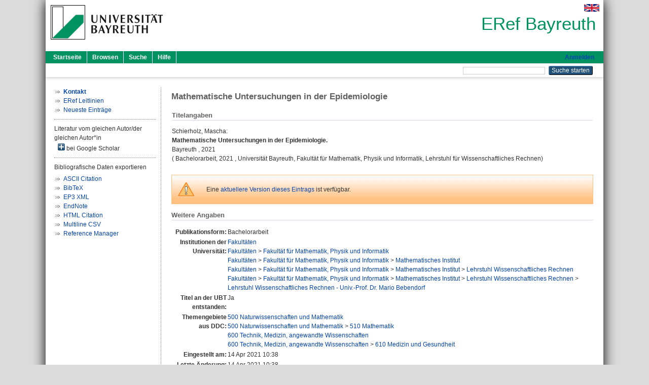

--- FILE ---
content_type: text/html; charset=utf-8
request_url: https://eref.uni-bayreuth.de/id/eprint/64710/
body_size: 4261
content:
<!DOCTYPE html PUBLIC "-//W3C//DTD XHTML 1.0 Transitional//EN" "http://www.w3.org/TR/xhtml1/DTD/xhtml1-transitional.dtd">
<html xmlns="http://www.w3.org/1999/xhtml">
  <head>
    <meta http-equiv="X-UA-Compatible" content="IE=edge" />
    <title> Mathematische Untersuchungen in der Epidemiologie  - ERef Bayreuth</title>
    <link rel="icon" href="/favicon.ico" type="image/x-icon" />
    <link rel="shortcut icon" href="/favicon.ico" type="image/x-icon" />
    <meta name="eprints.eprintid" content="64710" />
<meta name="eprints.rev_number" content="14" />
<meta name="eprints.eprint_status" content="archive" />
<meta name="eprints.userid" content="3702" />
<meta name="eprints.dir" content="disk0/00/06/47/10" />
<meta name="eprints.lastmod" content="2021-04-14 10:38:06" />
<meta name="eprints.status_changed" content="2021-04-14 10:38:06" />
<meta name="eprints.type" content="bachelor" />
<meta name="eprints.metadata_visibility" content="no_search" />
<meta name="eprints.creators_name" content="Schierholz, Mascha" />
<meta name="eprints.creators_ubt" content="yes" />
<meta name="eprints.title" content="Mathematische Untersuchungen in der Epidemiologie" />
<meta name="eprints.language" content="ger" />
<meta name="eprints.subjects" content="DDC500" />
<meta name="eprints.subjects" content="DDC500510" />
<meta name="eprints.subjects" content="DDC600" />
<meta name="eprints.subjects" content="DDC600610" />
<meta name="eprints.divisions" content="100000" />
<meta name="eprints.divisions" content="110000" />
<meta name="eprints.divisions" content="111000" />
<meta name="eprints.divisions" content="111010" />
<meta name="eprints.divisions" content="111010-101" />
<meta name="eprints.date" content="2021" />
<meta name="eprints.full_text_status" content="none" />
<meta name="eprints.place_of_pub" content="Bayreuth" />
<meta name="eprints.institution" content="Universität Bayreuth, Fakultät für Mathematik, Physik und Informatik, Lehrstuhl für Wissenschaftliches Rechnen" />
<meta name="eprints.originate_ubt" content="yes" />
<meta name="eprints.person_search" content="Schierholz Mascha" />
<meta name="eprints.person_view_name" content="Schierholz, Mascha" />
<meta name="eprints.person_view_ubt" content="yes" />
<meta name="eprints.thesis_referent" content="HASH(0x5629ef5eed40)" />
<meta name="eprints.thesis_datum" content="2021" />
<meta name="eprints.fp7_project" content="no" />
<meta name="eprints.fp7_type" content="info:eu-repo/semantics/other" />
<meta name="eprints.citation" content="  Schierholz, Mascha:    Mathematische Untersuchungen in der Epidemiologie.       Bayreuth    ,  2021        ( Bachelorarbeit,    2021 , Universität Bayreuth, Fakultät für Mathematik, Physik und Informatik, Lehrstuhl für Wissenschaftliches Rechnen)     " />
<link rel="schema.DC" href="http://purl.org/DC/elements/1.0/" />
<meta name="DC.relation" content="https://eref.uni-bayreuth.de/id/eprint/64710/" />
<meta name="DC.title" content="Mathematische Untersuchungen in der Epidemiologie" />
<meta name="DC.creator" content="Schierholz, Mascha" />
<meta name="DC.subject" content="500 Naturwissenschaften und Mathematik" />
<meta name="DC.subject" content="510 Mathematik" />
<meta name="DC.subject" content="600 Technik, Medizin, angewandte Wissenschaften" />
<meta name="DC.subject" content="610 Medizin und Gesundheit" />
<meta name="DC.date" content="2021" />
<meta name="DC.type" content="Bachelorarbeit" />
<meta name="DC.type" content="NonPeerReviewed" />
<meta name="DC.identifier" content="  Schierholz, Mascha:    Mathematische Untersuchungen in der Epidemiologie.       Bayreuth    ,  2021        ( Bachelorarbeit,    2021 , Universität Bayreuth, Fakultät für Mathematik, Physik und Informatik, Lehrstuhl für Wissenschaftliches Rechnen)     " />
<meta name="DC.language" content="ger" />
<link rel="alternate" href="https://eref.uni-bayreuth.de/cgi/export/eprint/64710/RIS/ubt_eref-eprint-64710.ris" type="text/plain" title="Reference Manager" />
<link rel="alternate" href="https://eref.uni-bayreuth.de/cgi/export/eprint/64710/EndNote/ubt_eref-eprint-64710.enw" type="text/plain; charset=utf-8" title="EndNote" />
<link rel="alternate" href="https://eref.uni-bayreuth.de/cgi/export/eprint/64710/XML/ubt_eref-eprint-64710.xml" type="application/vnd.eprints.data+xml; charset=utf-8" title="EP3 XML" />
<link rel="alternate" href="https://eref.uni-bayreuth.de/cgi/export/eprint/64710/HTML/ubt_eref-eprint-64710.html" type="text/html; charset=utf-8" title="HTML Citation" />
<link rel="alternate" href="https://eref.uni-bayreuth.de/cgi/export/eprint/64710/BibTeX/ubt_eref-eprint-64710.bib" type="text/plain; charset=utf-8" title="BibTeX" />
<link rel="alternate" href="https://eref.uni-bayreuth.de/cgi/export/eprint/64710/Text/ubt_eref-eprint-64710.txt" type="text/plain; charset=utf-8" title="ASCII Citation" />
<link rel="alternate" href="https://eref.uni-bayreuth.de/cgi/export/eprint/64710/CSV/ubt_eref-eprint-64710.csv" type="text/csv; charset=utf-8" title="Multiline CSV" />
<link rel="Top" href="https://eref.uni-bayreuth.de/" />
    <link rel="Sword" href="https://eref.uni-bayreuth.de/sword-app/servicedocument" />
    <link rel="SwordDeposit" href="https://eref.uni-bayreuth.de/id/contents" />
    <link rel="Search" type="text/html" href="https://eref.uni-bayreuth.de/cgi/search" />
    <link rel="Search" type="application/opensearchdescription+xml" href="https://eref.uni-bayreuth.de/cgi/opensearchdescription" title="ERef Bayreuth" />
    <script type="text/javascript">
// <![CDATA[
var eprints_http_root = "https://eref.uni-bayreuth.de";
var eprints_http_cgiroot = "https://eref.uni-bayreuth.de/cgi";
var eprints_oai_archive_id = "eref.uni-bayreuth.de";
var eprints_logged_in = false;
var eprints_logged_in_userid = 0; 
var eprints_logged_in_username = ""; 
var eprints_logged_in_usertype = ""; 
// ]]></script>
    <style type="text/css">.ep_logged_in { display: none }</style>
    <link rel="stylesheet" type="text/css" href="/style/auto-3.4.3.css" />
    <script type="text/javascript" src="/javascript/auto-3.4.3.js">
//padder
</script>
    <!--[if lte IE 6]>
        <link rel="stylesheet" type="text/css" href="/style/ie6.css" />
   <![endif]-->
    <meta name="Generator" content="EPrints 3.4.3" />
    <meta http-equiv="Content-Type" content="text/html; charset=UTF-8" />
    <meta http-equiv="Content-Language" content="de" />
    
  </head>
  <body>
    

    <div id="pageContainer" class="pageContainer">
     <div id="branding">
      <span id="logo">
       <div id="headerprint">
        <h2>ERef Bayreuth</h2>
       </div>
       <div id="header" class="ep_noprint">
        <a href="https://www.uni-bayreuth.de/" title="UBT-Homepage" tabindex="-1" target="_blank">
         <img src="/images/logo-university-of-bayreuth.png" id="ubtlogo" alt="Logo UBT" title="Homepage der UBT" />
        </a>
         <div id="ep_tm_languages"><a href="/cgi/set_lang?lang=en&amp;referrer=https%3A%2F%2Feref.uni-bayreuth.de%2Fid%2Feprint%2F64710%2F" title="English"><img src="/images/flags/en.png" align="top" border="0" alt="English" /></a></div>
        <div id="headerrechts">
         <a id="headerrechts" href="/" title="Startseite">
          <div id="headerrechtstext">ERef Bayreuth</div>
         </a>
        </div> <!-- headerrechts -->
       </div> <!-- header -->
       </span> <!-- logo -->
      </div> <!-- branding -->
       
      <div id="ep_tm_header" class="ep_noprint">
       <div class="ubt_tm_menu_top">
        <div class="ep_tm_menu_left">
         <ul class="ep_tm_menu">
          <li>
           <a href="/" title="
	 Startseite
	">
            
	 Startseite
	
           </a>
          </li>
          <li>
           <a href="/view/" title="
	 Browsen
	" menu="ep_tm_menu_browse">
            
	 Browsen
	
           </a>
            <ul id="ep_tm_menu_browse" style="display:none;">
	     <li>
              <a href="/view/person_gndid/">
               In den Einträgen blättern nach 
               Person (UBT)
              </a>
             </li>
             <li>
              <a href="/view/divisions/">
               In den Einträgen blättern nach 
               Institutionen der Universität Bayreuth
              </a>
             </li>
             <li>
              <a href="/view/projekt/">
               In den Einträgen blättern nach 
               Projekte
              </a>
             </li>
             <li>
              <a href="/view/series/">
               In den Einträgen blättern nach 
               Schriftenreihen
              </a>
             </li>
             <li>
              <a href="/view/journal/">
               In den Einträgen blättern nach 
               Zeitschriften
              </a>
             </li>
             <li>
              <a href="/view/type/">
               In den Einträgen blättern nach 
               Publikationsform
              </a>
             </li>
             <li>
              <a href="/view/year/">
               In den Einträgen blättern nach 
               Jahr
              </a>
             </li>
             <li>
              <a href="/view/subjects/">
               In den Einträgen blättern nach 
               Sachgebiete der DDC
              </a>
             </li>
            </ul>
          </li>
          <li>
           <a href="/cgi/search/advanced" title="
	 Suche
	">
            
	 Suche
	
           </a>
          </li>
          <li>
           <a href="/help/index.html" title="
         Hilfe
	">
            
         Hilfe
	
           </a>
          </li>
         </ul>
        </div> <!-- ep_tm_menu_left -->
        <div class="ep_tm_menu_right">
         
		<a id="loginButton" href="https://eref.uni-bayreuth.de/cgi/users/home">Anmelden</a>
	
        </div> <!-- ep_tm_menu_right -->
       </div> <!-- ep_tm_menu_top -->

       <div class="ep_tm_searchbar">
        <div>
         <ul class="ep_tm_key_tools" id="ep_tm_menu_tools" role="toolbar"></ul>
        </div>
        <div>
         <form method="get" accept-charset="utf-8" action="/cgi/search" role="search" aria-label="Publication simple search">
          <input class="ep_tm_searchbarbox" size="20" type="text" name="q" aria-labelledby="searchbutton" />
          <input class="ep_tm_searchbarbutton" value="Suche starten" type="submit" name="_action_search" id="searchbutton" />
          <input type="hidden" name="_action_search" value="Search" />
          <input type="hidden" name="_order" value="bytitle" />
          <input type="hidden" name="basic_srchtype" value="ALL" />
          <input type="hidden" name="_satisfyall" value="ALL" />
         </form>
        </div>
       	</div> <!-- ep_tm_searchbar -->
      </div> <!-- ep_tm_header -->

      <div id="ubt_main">
       <table class="ubt_main_table" cellpadding="0" cellspacing="0">
        <tr>
         <td id="ubt_main_left" class="ep_noprint" align="left" valign="top">
                <ul class="ubt_browseleft" style="margin-top:0;">
                        <li><a href="/contact.html"><strong>Kontakt</strong></a></li>
                        <li><a href="/leitlinien.html">ERef Leitlinien</a></li>
                        <li><a href="/cgi/latest">Neueste Einträge</a></li>
                </ul>
        <hr class="hr_dotted" />Literatur vom gleichen Autor/der gleichen Autor*in<div id="author_google" style="padding:2px 0 0 2px;" onClick="show_author ( 'google' )"><img id="author_google_image" alt="plus" title="plus" src="/images/plus.png" border="0" /> bei Google Scholar</div><div id="author_google_list" style="display:none"><ul style="margin: 0 0 0 25px;"><li><a href="http://scholar.google.com/scholar?as_q=&amp;as_sauthors=Schierholz%20Mascha" target="google">Schierholz, Mascha</a></li></ul></div><hr class="hr_dotted" />Bibliografische Daten exportieren<ul id="render_export_links"><li><a href="https://eref.uni-bayreuth.de/cgi/export/eprint/64710/Text/ubt_eref-eprint-64710.txt">ASCII Citation</a></li><li><a href="https://eref.uni-bayreuth.de/cgi/export/eprint/64710/BibTeX/ubt_eref-eprint-64710.bib">BibTeX</a></li><li><a href="https://eref.uni-bayreuth.de/cgi/export/eprint/64710/XML/ubt_eref-eprint-64710.xml">EP3 XML</a></li><li><a href="https://eref.uni-bayreuth.de/cgi/export/eprint/64710/EndNote/ubt_eref-eprint-64710.enw">EndNote</a></li><li><a href="https://eref.uni-bayreuth.de/cgi/export/eprint/64710/HTML/ubt_eref-eprint-64710.html">HTML Citation</a></li><li><a href="https://eref.uni-bayreuth.de/cgi/export/eprint/64710/CSV/ubt_eref-eprint-64710.csv">Multiline CSV</a></li><li><a href="https://eref.uni-bayreuth.de/cgi/export/eprint/64710/RIS/ubt_eref-eprint-64710.ris">Reference Manager</a></li></ul></td>
         <td id="ubt_main_left_border" class="ep_noprint" align="left" valign="top"> </td>
         <td id="ubt_main_center" align="left" valign="top">
          <h1 class="ep_tm_pagetitle"> 

Mathematische Untersuchungen in der Epidemiologie

 </h1>
          <div class="ep_summary_content"><div class="ep_summary_content_left"></div><div class="ep_summary_content_right"></div><div class="ep_summary_content_top"></div><div class="ep_summary_content_main">

  <div class="ep_block_small">
  <h2 class="ubt_ep_heading">
   Titelangaben
  </h2>
  <p style="margin-bottom: 1em">
    


    <span class="person_name">Schierholz, Mascha</span>:<br />



<b>Mathematische Untersuchungen in der Epidemiologie.</b>


  <br />



    
     Bayreuth
    
    
    
    , 
     2021
    
    
    
    
     
    
    <br />
    (
     Bachelorarbeit, 
     
     
     2021
     , Universität Bayreuth, Fakultät für Mathematik, Physik und Informatik, Lehrstuhl für Wissenschaftliches Rechnen)
    
    
     <br />
  

  </p>
  </div>

  
    <div style="margin-bottom: 1em">
      <div class="ep_msg_warning" id="m1"><div class="ep_msg_warning_content"><div class="ep_msg_warning_icon"><img src="/style/images/warning.png" alt="Warnung" /></div><div class="ep_msg_warning_text">Eine <a href="https://eref.uni-bayreuth.de/id/eprint/89951/">aktuellere Version dieses Eintrags</a> ist verfügbar.</div></div></div>
    </div>
  

    

    



  
  

  

  

   <h2 class="ubt_ep_heading">Weitere Angaben</h2>
  <table style="margin-bottom: 1em; margin-top: 1em;" cellpadding="3">
    <tr>
      <th align="right">Publikationsform:</th>
      <td>
        Bachelorarbeit
        
        
        
        
      </td>
    </tr>
    
     
     
     
     
     
     
     
     
     
        <tr>
         <th align="right" valign="top">Institutionen der Universität:</th>
         <td valign="top"><a href="https://eref.uni-bayreuth.de/view/divisions/100000.html">Fakultäten</a><br /><a href="https://eref.uni-bayreuth.de/view/divisions/100000.html">Fakultäten</a> &gt; <a href="https://eref.uni-bayreuth.de/view/divisions/110000.html">Fakultät für Mathematik, Physik und Informatik</a><br /><a href="https://eref.uni-bayreuth.de/view/divisions/100000.html">Fakultäten</a> &gt; <a href="https://eref.uni-bayreuth.de/view/divisions/110000.html">Fakultät für Mathematik, Physik und Informatik</a> &gt; <a href="https://eref.uni-bayreuth.de/view/divisions/111000.html">Mathematisches Institut</a><br /><a href="https://eref.uni-bayreuth.de/view/divisions/100000.html">Fakultäten</a> &gt; <a href="https://eref.uni-bayreuth.de/view/divisions/110000.html">Fakultät für Mathematik, Physik und Informatik</a> &gt; <a href="https://eref.uni-bayreuth.de/view/divisions/111000.html">Mathematisches Institut</a> &gt; <a href="https://eref.uni-bayreuth.de/view/divisions/111010.html">Lehrstuhl Wissenschaftliches Rechnen</a><br /><a href="https://eref.uni-bayreuth.de/view/divisions/100000.html">Fakultäten</a> &gt; <a href="https://eref.uni-bayreuth.de/view/divisions/110000.html">Fakultät für Mathematik, Physik und Informatik</a> &gt; <a href="https://eref.uni-bayreuth.de/view/divisions/111000.html">Mathematisches Institut</a> &gt; <a href="https://eref.uni-bayreuth.de/view/divisions/111010.html">Lehrstuhl Wissenschaftliches Rechnen</a> &gt; <a href="https://eref.uni-bayreuth.de/view/divisions/111010-101.html">Lehrstuhl Wissenschaftliches Rechnen - Univ.-Prof. Dr. Mario Bebendorf</a></td>
        </tr>
     
     
        <tr>
         <th align="right" valign="top">Titel an der UBT entstanden:</th>
         <td valign="top">Ja</td>
        </tr>
     
     
        <tr>
         <th align="right" valign="top">Themengebiete aus DDC:</th>
         <td valign="top"><a href="https://eref.uni-bayreuth.de/view/subjects/DDC500.html">500 Naturwissenschaften und Mathematik</a><br /><a href="https://eref.uni-bayreuth.de/view/subjects/DDC500.html">500 Naturwissenschaften und Mathematik</a> &gt; <a href="https://eref.uni-bayreuth.de/view/subjects/DDC500510.html">510 Mathematik</a><br /><a href="https://eref.uni-bayreuth.de/view/subjects/DDC600.html">600 Technik, Medizin, angewandte Wissenschaften</a><br /><a href="https://eref.uni-bayreuth.de/view/subjects/DDC600.html">600 Technik, Medizin, angewandte Wissenschaften</a> &gt; <a href="https://eref.uni-bayreuth.de/view/subjects/DDC600610.html">610 Medizin und Gesundheit</a></td>
        </tr>
     
     
     
        <tr>
         <th align="right" valign="top">Eingestellt am:</th>
         <td valign="top">14 Apr 2021 10:38</td>
        </tr>
     
     
        <tr>
         <th align="right" valign="top">Letzte Änderung:</th>
         <td valign="top">14 Apr 2021 10:38</td>
        </tr>
     
    
    
    <tr>
      <th align="right">URI:</th>
      <td valign="top"><a href="https://eref.uni-bayreuth.de/id/eprint/64710">https://eref.uni-bayreuth.de/id/eprint/64710</a></td>
    </tr>
  </table>

  
    <h3>Zu diesem Eintrag verfügbare Versionen</h3>
    <ul><li>


<span class="citation">Mathematische Untersuchungen in der Epidemiologie. (deposited 14 Apr 2021 10:38)</span>

 <strong>[Aktuelle Anzeige]</strong><ul><li>

<a href="https://eref.uni-bayreuth.de/id/eprint/89951/">
<span class="citation">Numerik und Theorie eines Dengue-Fieber Modells. (deposited 16 Jul 2024 06:41)</span>
</a>
</li></ul></li></ul>
  
  



</div><div class="ep_summary_content_bottom"></div><div class="ep_summary_content_after"></div></div>
         </td>
        </tr>
       </table>
      </div> <!-- ubt_main -->

       <footer>
        <div id="footer" class="floatcon ep_noprint">
         <div id="right">
          <a rel="external" href="https://eprints.org/software/">
           <img alt="EPrints Logo" src="/images/eprintslogo.png" /><img alt="EPrints Flavour Logo" src="/images/flavour.png" style="width: 28px" />
          </a>
        </div>
        <div id="left">
         <a href="https://www.ub.uni-bayreuth.de" target="_blank">
	 Universitätsbibliothek Bayreuth
	</a> - 
	  95447 Bayreuth - Tel. 0921/553450
	 <br />
         <a href="https://eref.uni-bayreuth.de/contact.html" target="_blank">
	 Kontakt 
	</a> - <a href="https://eref.uni-bayreuth.de/impressum.html" target="_blank">
	 Impressum  
	</a> - <a href="https://www.uni-bayreuth.de/de/_service/datenschutzerklaerung/index.html" target="_blank">
	 Datenschutz
	</a>
        </div>
       </div>
      </footer>
    </div> <!-- wrapper -->
  </body>
</html>